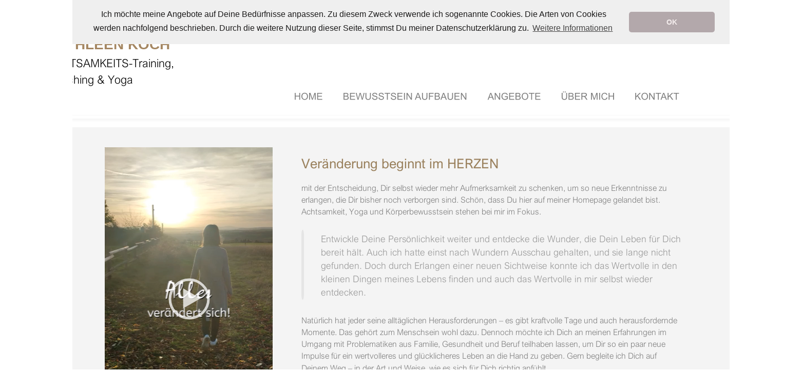

--- FILE ---
content_type: text/html
request_url: https://kathleen-koch.de/?post_type=lp_course&p=30/lesson/lesson-33-kopieren-kopieren
body_size: 7840
content:
<!DOCTYPE html PUBLIC "-//W3C//DTD XHTML 1.0 Transitional//EN" "http://www.w3.org/TR/xhtml1/DTD/xhtml1-transitional.dtd">
<html xmlns="http://www.w3.org/1999/xhtml">
<head>
 <meta http-equiv="X-UA-Compatible" content="IE=EDGE"/>
 <meta http-equiv="Content-Type" content="text/html; charset=Windows-1252"/>
 <meta name="Generator" content="Xara HTML filter v.8.4.0.215"/>
 <meta name="XAR Files" content="index_html_files/xr_files.txt"/>
 <title>Achtsamkeits-Training und Coaching</title>
 <meta name="viewport" content="width=device-width, initial-scale=1" />
 <meta name="keywords" content="schöpferkraft, lebensfreude, lebendigkeit, persönlichkeitsentwicklung, meditation, entspannung, selbstliebelernen, inspiration, tagesimpuls, zitatezumnachdenken, loslassen, vertrauen, sprücheseite, gedanken, loslassenlernen, zitatefürsleben, weisheitenfürsleben, kathleenkoch, dankbarkeit, hoffnung, seelenfrieden, vergangenheitloslassen, bewusstsein, leidenschaft, gesetzderanziehung, leichtigkeit, wertvoll, meditieren, selbstfindung, selbstbestimmt, selbstachtung, persönlichkeitswachstum, bewusstesleben, selbstverwirklichung, achtsamkeitstraining, jahresbegleitung, coaching, selbstachtung, empathie, feinfühlig, empathie, empathisch, authenthisch, lehrerzimmer, motivieren, menschenhelfen, erfolgswege, spiraldynamik"/>
 <meta name="description" content="Achtsamkeits-Training, Coaching und Yoga - Veränderung beginnt im Herzen"/>
 <link rel="stylesheet" type="text/css" href="index_html_files/xr_fonts.css"/>
 <script type="text/javascript"><!--
 if(navigator.userAgent.indexOf('MSIE')!=-1 || navigator.userAgent.indexOf('Trident')!=-1){ document.write('<link rel="stylesheet" type="text/css" href="index_html_files/xr_fontsie.css"/>');}
 --></script>
 <script language="JavaScript" type="text/javascript">document.documentElement.className="xr_bgh0";</script>
 <link rel="stylesheet" type="text/css" href="index_html_files/xr_main.css"/>
 <link rel="stylesheet" type="text/css" href="index_html_files/xr_text.css"/>
 <link rel="stylesheet" type="text/css" href="index_html_files/custom_styles.css"/>
 <script type="text/javascript" src="index_html_files/roe.js"></script>
 <script type="text/javascript" src="index_html_files/replaceMobileFonts.js"></script>
 <script type="text/javascript" src="index_html_files/prs4.js"></script>
 <link rel="stylesheet" type="text/css" href="index_html_files/xr_all.css" id="xr_mvcss"/>
 <!--[if lt IE 9]><link rel="stylesheet" type="text/css" href="index_html_files/xr_ie.css"/><![endif]-->
 <script type="text/javascript"> var xr_multivar=1;xr_ios_ini2();</script>
 <script type="text/javascript" src="index_html_files/jquery.js"></script>
 <script type="text/javascript" src="index_html_files/menu.js"></script>
 <link rel="stylesheet" type="text/css" href="index_html_files/ani.css"/>
 <script type="text/javascript" src="index_html_files/mediaelement-and-player.min.js"></script>
 <link rel="stylesheet" type="text/css" href="index_html_files/mediaelementplayer.min.css"/>
 <span id="fc-5209"></span>
<script>
var fcr = Math.floor(Math.random()*99999999999);
var _fcc = _fcc || []; _fcc.push(["5209"]); _fcc.push(["trans"]);(function(){
var fc = document.createElement("script");fc.async = true;
fc.src = "https://www.fastcounter.de/fcount.php?rnd=" + fcr;
var sc = document.getElementById("fc-5209");
sc.appendChild(fc);
})();</script>
<noscript>
<a href="https://www.fastcounter.de/stats/5209/dashboard" rel="nofollow" style="display: none;" target="_blank" title="Besucherz&auml;hler"><img src="https://www.fastcounter.de/fcounter.php?id=5209;" alt="Besucherz&auml;hler" title="Besucherz&auml;hler"></a>
</noscript>

 <link rel="stylesheet" type="text/css" href="https://cdn.jsdelivr.net/npm/cookieconsent@3/build/cookieconsent.min.css" />
</head>
<body class="xr_bgb0">
<div class="xr_ap" id="xr_xrii"  style="width: 100%; height: 100%; min-width: 1562px; min-height: 1407px; top:0%; left:0%; overflow:hidden;">
<div class="xr_ap" id="xr_bph" style="width: 100%; height: 100%; left: 0px; top: 0px; overflow: hidden;">
<div class="xr_ar xr_mvp_2 xr_mvpo " style="width: 100%; height: 100%;">
<div class="xr_pbd">
</div>
</div>
</div>
<div class="xr_strb  xr_mvp_1 " style="top: 0px; left: 0px; width: 100%; min-width: 1562px; position: absolute;">
 <span class="xr_ar xr_parallax00" style=" left: 0px; width: 100%; height: 699px; top: 596px; position: absolute; background:url('index_html_files/14716@2x.png') center 0px no-repeat; background-size: cover;"></span>
</div>
<div class="xr_strb  xr_mvp_1 " style="top: 0px; left: 0px; width: 100%; min-width: 1562px; position: absolute;">
 <span class="xr_ar" style=" left: 0px; width: 100%; height: 674px; top: 248px; position: absolute; background-color: #F4F4F4;"></span>
</div>
<div class="xr_strb  xr_mvp_1 " style="top: 0px; left: 0px; width: 100%; min-width: 1562px; position: absolute;">
 <span class="xr_ar" style=" left: 0px; width: 100%; height: 78px; top: 1329px; position: absolute; background-color: #C0BDB7;"></span>
</div>
<div class="xr_strb  xr_mvp_1 " style="top: 0px; left: 0px; width: 100%; min-width: 1562px; position: absolute;">
 <span class="xr_ar" style=" left: 0px; width: 100%; height: 248px; top: 0px; position: absolute; background-color: #FFFFFF;"></span>
</div>
<div class="xr_strb  xr_mvp_1 " style="top: 0px; left: 0px; width: 100%; min-width: 1562px; position: absolute;">
 <!--[if lt IE 9]>
 <span class="xr_ar" style=" left: 0px; width: 100%; height: 20px; top: 221px; position: absolute; background:url('index_html_files/21240.png') center 0px repeat;"></span>
 <![endif]-->
</div>
<div class="xr_strb  xr_mvp_1 " style="top: 0px; left: 0px; width: 100%; min-width: 1562px; position: absolute;">
 <!--[if gte IE 9]><!-->
 <span class="xr_ar" style=" left: 0px; width: 100%; height: 5px; top: 226px; position: absolute; box-shadow: 0px 2px 6px rgba(0,0,0,0.07); background-color: #FFFFFF;"></span>
 <!--<![endif]-->
</div>
<!--[if gte IE 9]><!-->
<div id="xr_xr" class="xr_noc" style="top:0px; position:relative; text-align:left; margin:0 auto;" onmousedown="xr_mm(event);">
<!--<![endif]-->
<!--[if lt IE 9]>
<div class="xr_ap" id="xr_xr" style="width: 1562px; height: 1407px; top:0px; left:50%; margin-left: -781px; text-align: left;">
<![endif]-->
 <script type="text/javascript">var xr_xr=document.getElementById("xr_xr");xr_rxc();</script>
<div id="xr_td" class="xr_td">
<div id="xr_mvp_1" class="xr_mvp_1 xr_bgn_0_-768_2143" style="position:absolute; width:1562px; height:1407px;">
<div class="xr_ap xr_xri_" style="width: 1562px; height: 1407px;">
 <span class="xr_ar" style="left: 0px; top: 0px; width: 1120px; height: 1500px;"></span>
<div class="xr_xpos" style="position:absolute; left: 891px; top: 1346px; width:451px; height:44px;">
<div id="xr_nb1" class="xr_ar">
 <div class="xr_ar xr_nb0">
 <a href="impressum.html" onclick="return(xr_nn());">
  <img class="xr_rn_ xr_ap" src="index_html_files/21271.png" alt="Impressum" title="" onmousemove="xr_mo(this,0,event)" style="left: 0px; top: 0px; width: 127px; height: 44px;"/>
 </a>
 </div>
 <div class="xr_ar xr_nb0">
 <a href="datenschutz-widerspruch.html" target="_top" onclick="return(xr_nn());">
  <img class="xr_rn_ xr_ap" src="index_html_files/21272.png" alt="Datenschutz | Widerspruch" title="" onmousemove="xr_mo(this,0,event)" style="left: 126px; top: 0px; width: 242px; height: 44px;"/>
 </a>
 </div>
 <div class="xr_ar xr_nb0">
 <a href="agb.html" target="_top" onclick="return(xr_nn());">
  <img class="xr_rn_ xr_ap" src="index_html_files/21273.png" alt="AGB" title="" onmousemove="xr_mo(this,0,event)" style="left: 367px; top: 0px; width: 84px; height: 44px;"/>
 </a>
 </div>
</div>
</div>
 <div class="Heading_1" style="position: absolute; left:91px; top:96px; width:371px; height:10px;font-family:Arial;font-size:28px;color:#A58762;">
  <h1 class="xr_tl xr_kern Heading_1" style="top: -25.35px;font-family:Arial;font-size:28px;color:#A58762;margin:0;"><a href="javascript:;" onclick="return(xr_nn());" onmousemove="xr_mo(this,0)" ><span class="Heading_1" style="font-family:Arial;font-size:28px;color:#A58762;">KATHLEEN KOCH</span></a></h1>
 </div>
 <img class="xr_rn_ xr_ap" src="index_html_files/20965.jpg" alt="" title="" style="left: 0px; top: 62px; width: 73px; height: 112px;"/>
 <div class="Heading_1" style="position: absolute; left:91px; top:130px; width:298px; height:10px;font-family:'Arial Nova Light';font-weight:300;font-size:22.16px;color:#000000;">
  <h1 class="xr_tl xr_kern Heading_1" style="top: -21.76px;font-family:'Arial Nova Light';font-weight:300;font-size:22.16px;color:#000000;margin:0;">ACHTSAMKEITS-Training,</h1>
  <h1 class="xr_tl xr_kern Heading_1" style="top: 10.4px;font-family:'Arial Nova Light';font-weight:300;font-size:22.16px;color:#000000;margin:0;">Coaching &#38; Yoga</h1>
 </div>
<div class="xr_xpos" style="position:absolute; left: 891px; top: 1346px; width:451px; height:44px;">
<div id="xr_nb3" class="xr_ar">
 <div class="xr_ar xr_nb0">
 <a href="impressum.html" onclick="return(xr_nn());">
  <img class="xr_rn_ xr_ap" src="index_html_files/21271.png" alt="Impressum" title="" onmousemove="xr_mo(this,0,event)" style="left: 0px; top: 0px; width: 127px; height: 44px;"/>
 </a>
 </div>
 <div class="xr_ar xr_nb0">
 <a href="datenschutz-widerspruch.html" target="_top" onclick="return(xr_nn());">
  <img class="xr_rn_ xr_ap" src="index_html_files/21272.png" alt="Datenschutz | Widerspruch" title="" onmousemove="xr_mo(this,0,event)" style="left: 126px; top: 0px; width: 242px; height: 44px;"/>
 </a>
 </div>
 <div class="xr_ar xr_nb0">
 <a href="agb.html" target="_top" onclick="return(xr_nn());">
  <img class="xr_rn_ xr_ap" src="index_html_files/21273.png" alt="AGB" title="" onmousemove="xr_mo(this,0,event)" style="left: 367px; top: 0px; width: 84px; height: 44px;"/>
 </a>
 </div>
</div>
</div>
 <div class="Heading_1" style="position: absolute; left:587px; top:253px; width:733px; height:10px;font-family:'Arial Nova Light';font-weight:300;font-size:32px;color:#7E9FA2;">
  <h2 class="xr_tl xr_kern Heading_2" style="top: 47.89px;font-family:'Arial Nova Regular';font-size:26px;margin:0;"><span class="Heading_2" style="font-family:'Arial Nova Regular';font-size:26px;color:#9A815D;">Ver&#228;nderung</span><span class="Heading_2" style="font-family:'Arial Nova Regular';font-size:26px;color:#7E9FA2;">&nbsp;</span><span class="Heading_2" style="font-family:'Arial Nova Regular';font-size:26px;color:#9A815D;">beginnt</span><span class="Heading_2" style="font-family:'Arial Nova Regular';font-size:26px;color:#7E9FA2;">&nbsp;</span><span class="Heading_2" style="font-family:'Arial Nova Regular';font-size:26px;color:#9A815D;">im</span><span class="Heading_2" style="font-family:'Arial Nova Regular';font-size:26px;color:#7E9FA2;">&nbsp;</span><span class="Heading_2" style="font-family:'Arial Nova Regular';font-size:26px;color:#9A815D;">HERZEN</span></h2>
  <span class="xr_tl xr_kern Normal_Text" style="top: 102.92px;font-family:'Arial Nova Light';font-weight:300;font-size:16px;color:#7F7F7F;">mit der Entscheidung, Dir selbst wieder mehr Aufmerksamkeit zu schenken, um so neue Erkenntnisse zu </span>
  <span class="xr_tl xr_kern Normal_Text" style="top: 126.14px;font-family:'Arial Nova Light';font-weight:300;font-size:16px;color:#7F7F7F;">erlangen, die Dir bisher noch verborgen sind. Sch&#246;n, dass Du hier auf meiner Homepage gelandet bist. </span>
  <span class="xr_tl xr_kern Normal_Text" style="top: 149.36px;font-family:'Arial Nova Light';font-weight:300;font-size:16px;color:#7F7F7F;">Achtsamkeit, Yoga und K&#246;rperbewusstsein stehen bei mir im Fokus. </span>
  <span class="xr_tl xr_kern Normal_Text" style="left: 37.79px; top: 199.67px;font-family:'Arial Nova Light';font-weight:300;font-size:18px;color:#999999;">Entwickle Deine Pers&#246;nlichkeit weiter und entdecke die Wunder, die Dein Leben f&#252;r Dich </span>
  <span class="xr_tl xr_kern Normal_Text" style="left: 37.79px; top: 225.79px;font-family:'Arial Nova Light';font-weight:300;font-size:18px;color:#999999;">bereit h&#228;lt. Auch ich hatte einst nach Wundern Ausschau gehalten, und sie lange nicht </span>
  <span class="xr_tl xr_kern Normal_Text" style="left: 37.79px; top: 251.92px;font-family:'Arial Nova Light';font-weight:300;font-size:18px;color:#999999;">gefunden. Doch durch Erlangen einer neuen Sichtweise konnte ich das Wertvolle in den </span>
  <span class="xr_tl xr_kern Normal_Text" style="left: 37.79px; top: 278.04px;font-family:'Arial Nova Light';font-weight:300;font-size:18px;color:#999999;">kleinen Dingen meines Lebens finden und auch das Wertvolle in mir selbst wieder </span>
  <span class="xr_tl xr_kern Normal_Text" style="left: 37.79px; top: 304.16px;font-family:'Arial Nova Light';font-weight:300;font-size:18px;color:#999999;">entdecken.</span>
  <span class="xr_tl xr_kern Normal_Text" style="top: 360.76px;font-family:'Arial Nova Light';font-weight:300;font-size:16px;color:#7F7F7F;">Nat&#252;rlich hat jeder seine allt&#228;glichen Herausforderungen &#8211; es gibt kraftvolle Tage und auch herausfordernde </span>
  <span class="xr_tl xr_kern Normal_Text" style="top: 383.98px;font-family:'Arial Nova Light';font-weight:300;font-size:16px;color:#7F7F7F;">Momente. Das geh&#246;rt zum Menschsein wohl dazu. Dennoch m&#246;chte ich Dich an meinen Erfahrungen im </span>
  <span class="xr_tl xr_kern Normal_Text" style="top: 407.2px;font-family:'Arial Nova Light';font-weight:300;font-size:16px;color:#7F7F7F;">Umgang mit Problematiken aus Familie, Gesundheit und Beruf teilhaben lassen, um Dir so ein paar neue </span>
  <span class="xr_tl xr_kern Normal_Text" style="top: 430.43px;font-family:'Arial Nova Light';font-weight:300;font-size:16px;color:#7F7F7F;">Impulse f&#252;r ein wertvolleres und gl&#252;cklicheres Leben an die Hand zu geben. Gern begleite ich Dich auf </span>
  <span class="xr_tl xr_kern Normal_Text" style="top: 453.65px;font-family:'Arial Nova Light';font-weight:300;font-size:16px;color:#7F7F7F;">Deinem Weg &#8211; in der Art und Weise, wie es sich f&#252;r Dich richtig anf&#252;hlt.</span>
  <span class="xr_tl xr_kern Normal_Text" style="left: 37.79px; top: 503.96px;font-family:'Arial Nova Light';font-weight:300;font-size:18px;color:#999999;">Ich hoffe, dass ich Dich inspirieren und motivieren kann, Dich auf eine Reise zu mehr </span>
  <span class="xr_tl xr_kern Normal_Text" style="left: 37.79px; top: 531.17px;font-family:'Arial Nova Light';font-weight:300;font-size:18px;color:#999999;">Selbstliebe, Entspannung und innerer St&#228;rke zu begeben.</span>
  <span class="xr_tl xr_kern Normal_Text" style="top: 585.47px;font-family:'Arial Nova Light';font-weight:300;font-size:16px;"><span class="Normal_Text" style="font-family:'Arial Nova Light';font-weight:300;font-size:16px;color:#7F7F7F;">Herzlichst</span><span class="Normal_Text" style="font-family:'Arial Nova Light';font-weight:300;font-size:16px;color:#666666;">&nbsp;</span><span class="Normal_Text" style="font-family:'Arial Nova Light';font-weight:300;font-size:16px;color:#7F7F7F;">Kathleen</span><span class="Normal_Text" style="font-family:'Arial Nova Light';font-weight:300;font-size:16px;color:#666666;">&nbsp;</span><span class="Normal_Text" style="font-family:'Arial Nova Light';font-weight:300;font-size:16px;color:#7F7F7F;">Koch</span></span>
 </div>
 <!--[if lt IE 9]>
 <img class="xr_ap" src="index_html_files/21263.png" alt="" title="" style="left: 587px; top: 448px; width: 5px; height: 137px;"/>
 <![endif]-->
 <!--[if gte IE 9]><!-->
 <span class="xr_ar" style="left: 587px; top: 448px; width: 5px; height: 136px; background-color: #E5E5E5; border-radius: 2px/10px;"></span>
 <!--<![endif]-->
 <!--[if lt IE 9]>
 <img class="xr_ap" src="index_html_files/21264.png" alt="" title="" style="left: 587px; top: 751px; width: 5px; height: 57px;"/>
 <![endif]-->
 <!--[if gte IE 9]><!-->
 <span class="xr_ar" style="left: 587px; top: 751px; width: 5px; height: 56px; background-color: #E5E5E5; border-radius: 2px/10px;"></span>
 <!--<![endif]-->
<div class="xr_noreset " style="position: absolute; left: 204px; top: 287px; width: 327px; height: 589px; overflow: hidden;">
<video class="xar_meplayer" src="index_html_files/Imagevideo_Kathleen_Koch.mp4" controls width = "100%" height="100%"/>

</div>
 <img class="xr_rn_ xr_ap" src="index_html_files/21257.jpg" alt="" title="" style="left: 1176px; top: 1027px; width: 187px; height: 187px;"/>
 <div class="Normal_Text" style="position: absolute; left:588px; top:1074px; width:501px; height:10px;font-family:'Arial Nova Light';font-weight:300;font-size:18px;color:#999999;">
  <span class="xr_tl xr_kern Normal_Text" style="left: 37.79px; top: -17.67px;font-family:'Arial Nova Light';font-weight:300;font-size:18px;color:#999999;">Um Deine Sicht der Dinge zu ver&#228;ndern und St&#252;ck f&#252;r St&#252;ck </span>
  <span class="xr_tl xr_kern Normal_Text" style="left: 37.79px; top: 8.45px;font-family:'Arial Nova Light';font-weight:300;font-size:18px;color:#999999;">Bewusstsein aufzubauen gibt es hier verschiedene M&#246;glichkeiten.</span>
  <span class="xr_tl xr_kern Normal_Text" style="left: 37.79px; top: 60.69px;font-family:'Arial Nova Light';font-weight:300;font-size:18px;color:#999999;">Wenn du im Vorfeld mehr &#252;ber mich als Person erfahren </span>
  <span class="xr_tl xr_kern Normal_Text" style="left: 37.79px; top: 86.82px;font-family:'Arial Nova Light';font-weight:300;font-size:18px;color:#999999;">m&#246;chtest, dann schau doch einfach mal auf meine pers&#246;nliche </span>
  <span class="xr_tl xr_kern Normal_Text" style="left: 37.79px; top: 112.94px;font-family:'Arial Nova Light';font-weight:300;font-size:18px;color:#999999;">Seite.</span>
 </div>
 <!--[if lt IE 9]>
 <img class="xr_ap" src="index_html_files/21258.png" alt="" title="" style="left: 587px; top: 1055px; width: 5px; height: 159px;"/>
 <![endif]-->
 <!--[if gte IE 9]><!-->
 <span class="xr_ar" style="left: 587px; top: 1055px; width: 5px; height: 159px; background-color: #E5E5E5; border-radius: 2px/10px;"></span>
 <!--<![endif]-->
 <div class="Normal_Text" style="position: absolute; left:215px; top:1375px; width:164px; height:10px;font-size:21.33px;">
  <span class="xr_tl xr_kern Normal_Text" style="top: -21.38px;font-size:21.33px;"><span class="Normal_Text" style="font-family:'Open Sans';font-size:20px;color:#FFFFFF;">&#169; </span><span class="Normal_Text" style="font-family:Arial;font-size:16px;color:#FFFFFF;">Kathleen</span><span class="Normal_Text" style="font-family:Arial;font-size:16px;">&nbsp;</span><span class="Normal_Text" style="font-family:Arial;font-size:16px;color:#FFFFFF;">Koch</span><span class="Normal_Text" style="font-family:Arial;font-size:16px;">&nbsp;</span><span class="Normal_Text" style="font-family:Arial;font-size:16px;color:#FFFFFF;">2022</span></span>
 </div>
<div class="xr_xpos" style="position:absolute; left: 548px; top: 163px; width:790px; height:50px;">
<div id="xr_nb5" class="xr_ar">
 <div class="xr_ar xr_nb0">
 <a href="javascript:;" onclick="return(xr_nn());">
  <img class="xr_rn_ xr_ap" src="index_html_files/21230.png" alt="HOME" title="" onmousemove="xr_mo(this,0,event)" style="left: 0px; top: 0px; width: 95px; height: 50px;"/>
 </a>
 </div>
 <div class="xr_ar xr_nb0">
 <a href="bewusstsein-aufbauen.html" target="_self" onclick="return(xr_nn());">
  <img class="xr_rn_ xr_ap" src="index_html_files/21231.png" alt="BEWUSSTSEIN AUFBAUEN" title="" onmousemove="xr_mo(this,0,event)" style="left: 95px; top: 0px; width: 281px; height: 50px;"/>
 </a>
 </div>
 <div class="xr_ar xr_nb0">
 <a href="angebote.html" target="_self" onclick="return(xr_nn());">
  <img class="xr_rn_ xr_ap" src="index_html_files/21232.png" alt="ANGEBOTE" title="" onmousemove="xr_mo(this,0,event)" style="left: 375px; top: 0px; width: 145px; height: 50px;"/>
 </a>
 </div>
 <div class="xr_ar xr_nb0">
 <a href="ueber_mich.html" target="_self" onclick="return(xr_nn());">
  <img class="xr_rn_ xr_ap" src="index_html_files/21233.png" alt="ÜBER MICH" title="" onmousemove="xr_mo(this,0,event)" style="left: 519px; top: 0px; width: 145px; height: 50px;"/>
 </a>
 </div>
 <div class="xr_ar xr_nb0">
 <a href="kontakt.html" target="_self" onclick="return(xr_nn());">
  <img class="xr_rn_ xr_ap" src="index_html_files/21234.png" alt="KONTAKT" title="" onmousemove="xr_mo(this,0,event)" style="left: 663px; top: 0px; width: 127px; height: 50px;"/>
 </a>
 </div>
</div>
</div>
<div class="xr_xpos" style="position:absolute; left: 548px; top: 163px; width:790px; height:50px;">
<div id="xr_nb7" class="xr_ar">
 <div class="xr_ar xr_nb0">
 <a href="javascript:;" onclick="return(xr_nn());">
  <img class="xr_rn_ xr_ap" src="index_html_files/21294.png" alt="HOME" title="" onmousemove="xr_mo(this,0,event)" style="left: 0px; top: 0px; width: 95px; height: 50px;"/>
 </a>
 </div>
 <div class="xr_ar xr_nb0">
 <a href="bewusstsein-aufbauen.html" target="_self" onclick="return(xr_nn());">
  <img class="xr_rn_ xr_ap" src="index_html_files/21295.png" alt="BEWUSSTSEIN AUFBAUEN" title="" onmousemove="xr_mo(this,0,event)" style="left: 95px; top: 0px; width: 281px; height: 50px;"/>
 </a>
 </div>
 <div class="xr_ar xr_nb0">
 <a href="angebote.html" target="_self" onclick="return(xr_nn());">
  <img class="xr_rn_ xr_ap" src="index_html_files/21296.png" alt="ANGEBOTE" title="" onmousemove="xr_mo(this,0,event)" style="left: 375px; top: 0px; width: 145px; height: 50px;"/>
 </a>
 </div>
 <div class="xr_ar xr_nb0">
 <a href="ueber_mich.html" target="_self" onclick="return(xr_nn());">
  <img class="xr_rn_ xr_ap" src="index_html_files/21297.png" alt="ÜBER MICH" title="" onmousemove="xr_mo(this,0,event)" style="left: 519px; top: 0px; width: 145px; height: 50px;"/>
 </a>
 </div>
 <div class="xr_ar xr_nb0">
 <a href="kontakt.html" target="_self" onclick="return(xr_nn());">
  <img class="xr_rn_ xr_ap" src="index_html_files/21298.png" alt="KONTAKT" title="" onmousemove="xr_mo(this,0,event)" style="left: 663px; top: 0px; width: 127px; height: 50px;"/>
 </a>
 </div>
</div>
</div>
 <a href="bewusstsein-aufbauen.html" onclick="return(xr_nn());">
  <img class="xr_rn_ xr_ap" src="index_html_files/21544.png" alt="Bewusstsein aufbauen" title="" onmousemove="xr_mo(this,0,event)" style="left: 213px; top: 1060px; width: 240px; height: 49px;"/>
  <img class="xr_rn_ xr_ap xr_ro xr_ro0 xr_tt0" src="index_html_files/21546.png" alt="Bewusstsein aufbauen" title="" style="left: 212px; top: 1059px; width: 242px; height: 51px;"/>
 </a>
 <a href="ueber_mich.html" onclick="return(xr_nn());">
  <img class="xr_rn_ xr_ap" src="index_html_files/21545.png" alt="Über mich" title="" onmousemove="xr_mo(this,0,event)" style="left: 215px; top: 1139px; width: 149px; height: 49px;"/>
  <img class="xr_rn_ xr_ap xr_ro xr_ro0 xr_tt0" src="index_html_files/21547.png" alt="Über mich" title="" style="left: 214px; top: 1138px; width: 151px; height: 51px;"/>
 </a>
 <div id="xr_xo0" class="xr_ap" style="left:0; top:0; width:1562px; height:100px; visibility:hidden; z-index:3;">
 <a href="" onclick="return(false);" onmousedown="xr_ppir(this);">
 </a>
 </div>
 <div id="xr_xd0"></div>
</div>
</div>
<div id="xr_mvp_2" class="xr_mvp_2 xr_bgn_1_-768_3697 xr_mvpo" style="position:absolute; width:400px; height:2961px;">
<div class="xr_ap xr_xri_" style="width: 400px; height: 2961px;">
<div class="xr_xpos" style="position:absolute; left: 333px; top: 32px; width:50px; height:51px;">
<div id="xr_nb9" class="xr_ar">
 <div class="xr_ar xr_nb0">
 <a href="javascript:;" onclick="return(xr_nn());">
  <img class="xr_rn_ xr_ap" src="index_html_files/21708.png" alt="&#61641;" title="" style="left: 0px; top: 0px; width: 50px; height: 51px;"/>
 </a>
  <div class="xr_nb2 xr_nb5 xr_smp0_-50" style="left:0px; top:51px; min-width:50px;">
  <ul class="xr_nb4">
   <li><a href="index.html">Home</a>
   </li>
   <li><a href="bewusstsein-aufbauen.html">Bewusstsein aufbauen</a>
   </li>
   <li><a href="angebote.html">Angebote</a>
   </li>
   <li><a href="ueber_mich.html">Über mich</a>
   </li>
   <li><a href="kontakt.html">Kontakt</a>
   </li>
   <li><a href="impressum.html">Impressum</a>
   </li>
   <li><a href="datenschutz-widerspruch.html">Datenschutz</a>
   </li>
   <li><a href="agb.html">AGBs</a>
   </li>
  </ul>
  </div>
 </div>
</div>
</div>
 <span class="xr_ar" style="left: 0px; top: 2904px; width: 400px; height: 57px; background-color: #B7B2B2;"></span>
 <div class="xr_s0" style="position: absolute; left:144px; top:2939px; width:116px; height:10px;">
  <span class="xr_tl xr_kern xr_s0" style="top: -11.76px;">&#169; 2022 Kathleen Koch </span>
 </div>
 <span class="xr_ar" style="left: 0px; top: 827px; width: 399px; height: 325px; background-color: #F4F4F4; border: 1px solid #FFFFFF;"></span>
 <span class="xr_ar" style="left: 0px; top: 2822px; width: 399px; height: 81px; background-color: #B7B2B2; border: 1px solid #FFFFFF;"></span>
<div class="xr_xpos" style="position:absolute; left: 48px; top: 2833px; width:304px; height:61px;">
<div id="xr_nb11" class="xr_ar">
 <div class="xr_ar xr_nb0">
 <a href="impressum.html" target="_self" onclick="return(xr_nn());">
  <img class="xr_rn_ xr_ap" src="index_html_files/21713.png" alt="Impressum" title="" onmousemove="xr_mo(this,7,event)" style="left: 0px; top: 0px; width: 90px; height: 61px;"/>
  <img class="xr_rn_ xr_ap xr_ro xr_ro0 xr_tt0" src="index_html_files/21727.png" alt="Impressum" title="" style="left: 0px; top: 0px; width: 90px; height: 61px;"/>
 </a>
 </div>
 <div class="xr_ar xr_nb0">
 <a href="datenschutz-widerspruch.html" target="_self" onclick="return(xr_nn());">
  <img class="xr_rn_ xr_ap" src="index_html_files/21714.png" alt="Datenschutz | Widerruf" title="" onmousemove="xr_mo(this,7,event)" style="left: 88px; top: 0px; width: 158px; height: 61px;"/>
  <img class="xr_rn_ xr_ap xr_ro xr_ro0 xr_tt0" src="index_html_files/21728.png" alt="Datenschutz | Widerruf" title="" style="left: 88px; top: 0px; width: 158px; height: 61px;"/>
 </a>
 </div>
 <div class="xr_ar xr_nb0">
 <a href="agb.html" target="_self" onclick="return(xr_nn());">
  <img class="xr_rn_ xr_ap" src="index_html_files/21715.png" alt="AGBs" title="" onmousemove="xr_mo(this,7,event)" style="left: 244px; top: 0px; width: 60px; height: 61px;"/>
  <img class="xr_rn_ xr_ap xr_ro xr_ro0 xr_tt0" src="index_html_files/21729.png" alt="AGBs" title="" style="left: 244px; top: 0px; width: 60px; height: 61px;"/>
 </a>
 </div>
</div>
</div>
 <div class="Heading_2" style="position: absolute; left:31px; top:897px; width:350px; height:10px;font-family:'Arial Nova Regular';font-size:26px;">
  <h2 class="xr_tl xr_kern Heading_2" style="top: -25.53px;font-family:'Arial Nova Regular';font-size:26px;margin:0;"><span class="Heading_2" style="font-family:'Arial Nova Regular';font-size:26px;color:#9A815D;">Ver&#228;nderung</span><span class="Heading_2" style="font-family:'Arial Nova Regular';font-size:26px;color:#7E9FA2;">&nbsp;</span><span class="Heading_2" style="font-family:'Arial Nova Regular';font-size:26px;color:#9A815D;">beginnt</span><span class="Heading_2" style="font-family:'Arial Nova Regular';font-size:26px;color:#7E9FA2;">&nbsp;</span><span class="Heading_2" style="font-family:'Arial Nova Regular';font-size:26px;color:#9A815D;">im</span><span class="Heading_2" style="font-family:'Arial Nova Regular';font-size:26px;color:#7E9FA2;">&nbsp;</span></h2>
  <h2 class="xr_tl xr_kern Heading_2" style="top: 18.49px;font-family:'Arial Nova Regular';font-size:26px;margin:0;"><span class="Heading_2" style="font-family:'Arial Nova Regular';font-size:26px;color:#9A815D;">HERZEN</span></h2>
  <span class="xr_tl xr_kern Normal_Text" style="top: 73.51px;font-family:'Arial Nova Light';font-weight:300;font-size:16px;color:#7F7F7F;">mit der Entscheidung, Dir selbst wieder mehr </span>
  <span class="xr_tl xr_kern Normal_Text" style="top: 96.74px;font-family:'Arial Nova Light';font-weight:300;font-size:16px;color:#7F7F7F;">Aufmerksamkeit zu schenken, um so neue </span>
  <span class="xr_tl xr_kern Normal_Text" style="top: 119.96px;font-family:'Arial Nova Light';font-weight:300;font-size:16px;color:#7F7F7F;">Erkenntnisse zu erlangen, die Dir bisher noch </span>
  <span class="xr_tl xr_kern Normal_Text" style="top: 143.18px;font-family:'Arial Nova Light';font-weight:300;font-size:16px;color:#7F7F7F;">verborgen sind. Sch&#246;n, dass Du hier auf meiner </span>
  <span class="xr_tl xr_kern Normal_Text" style="top: 166.4px;font-family:'Arial Nova Light';font-weight:300;font-size:16px;color:#7F7F7F;">Homepage gelandet bist. Achtsamkeit, Yoga und </span>
  <span class="xr_tl xr_kern Normal_Text" style="top: 189.62px;font-family:'Arial Nova Light';font-weight:300;font-size:16px;color:#7F7F7F;">K&#246;rperbewusstsein stehen bei mir im Fokus.</span>
  <span class="xr_tl xr_kern Normal_Text" style="left: 37.79px; top: 314.43px;font-family:'Arial Nova Regular';font-size:16px;color:#999999;">Entwickle Deine Pers&#246;nlichkeit weiter und </span>
  <span class="xr_tl xr_kern Normal_Text" style="left: 37.79px; top: 337.65px;font-family:'Arial Nova Regular';font-size:16px;color:#999999;">entdecke die Wunder, die Dein Leben f&#252;r </span>
  <span class="xr_tl xr_kern Normal_Text" style="left: 37.79px; top: 360.87px;font-family:'Arial Nova Regular';font-size:16px;color:#999999;">Dich bereit h&#228;lt. Auch ich hatte einst nach </span>
  <span class="xr_tl xr_kern Normal_Text" style="left: 37.79px; top: 384.1px;font-family:'Arial Nova Regular';font-size:16px;color:#999999;">Wundern Ausschau gehalten, und sie lange </span>
  <span class="xr_tl xr_kern Normal_Text" style="left: 37.79px; top: 407.32px;font-family:'Arial Nova Regular';font-size:16px;color:#999999;">nicht gefunden. Doch durch Erlangen einer </span>
  <span class="xr_tl xr_kern Normal_Text" style="left: 37.79px; top: 430.54px;font-family:'Arial Nova Regular';font-size:16px;color:#999999;">neuen Sichtweise konnte ich das Wertvolle </span>
  <span class="xr_tl xr_kern Normal_Text" style="left: 37.79px; top: 453.76px;font-family:'Arial Nova Regular';font-size:16px;color:#999999;">in den kleinen Dingen meines Lebens finden </span>
  <span class="xr_tl xr_kern Normal_Text" style="left: 37.79px; top: 476.98px;font-family:'Arial Nova Regular';font-size:16px;color:#999999;">und auch das Wertvolle in mir selbst wieder </span>
  <span class="xr_tl xr_kern Normal_Text" style="left: 37.79px; top: 500.2px;font-family:'Arial Nova Regular';font-size:16px;color:#999999;">entdecken.</span>
 </div>
 <img class="xr_rn_ xr_ap" src="index_html_files/21716.jpg" alt="" title="" style="left: 130px; top: 1414px; width: 200px; height: 228px;"/>
 <div class="Heading_1" style="position: absolute; left:82px; top:47px; width:220px; height:10px;font-family:Arial;font-size:16.62px;color:#A58762;">
  <h1 class="xr_tl xr_kern Heading_1" style="top: -15.05px;font-family:Arial;font-size:16.62px;color:#A58762;margin:0;"><a href="javascript:;" onclick="return(xr_nn());" onmousemove="xr_mo(this,7)" ><span class="Heading_1" style="font-family:Arial;font-size:16.62px;color:#A58762;">KATHLEEN KOCH</span></a></h1>
 </div>
 <img class="xr_rn_ xr_ap" src="index_html_files/21717.jpg" alt="" title="" style="left: 28px; top: 27px; width: 43px; height: 66px;"/>
 <div class="Heading_1" style="position: absolute; left:82px; top:68px; width:177px; height:10px;font-family:'Arial Nova Light';font-weight:300;font-size:13.15px;color:#000000;">
  <h1 class="xr_tl xr_kern Heading_1" style="top: -12.92px;font-family:'Arial Nova Light';font-weight:300;font-size:13.15px;color:#000000;margin:0;">ACHTSAMKEITS-Training,</h1>
  <h1 class="xr_tl xr_kern Heading_1" style="top: 6.17px;font-family:'Arial Nova Light';font-weight:300;font-size:13.15px;color:#000000;margin:0;">Coaching &#38; Yoga</h1>
 </div>
<div class="xr_noreset " style="position: absolute; left: 12px; top: 136px; width: 377px; height: 678px; overflow: hidden;">
<video class="xar_meplayer" src="index_html_files/Imagevideo_Kathleen_Koch.mp4" controls width = "100%" height="100%"/>

</div>
 <!--[if lt IE 9]>
 <img class="xr_ap" src="index_html_files/21719.png" alt="" title="" style="left: 30px; top: 1190px; width: 6px; height: 241px;"/>
 <![endif]-->
 <!--[if gte IE 9]><!-->
 <span class="xr_ar" style="left: 31px; top: 1190px; width: 5px; height: 241px; background-color: #E5E5E5; border-radius: 2px/10px;"></span>
 <!--<![endif]-->
 <span class="xr_ar" style="left: 0px; top: 1641px; width: 399px; height: 578px; background-color: #F4F4F4; border: 1px solid #FFFFFF;"></span>
 <div class="Normal_Text" style="position: absolute; left:33px; top:1694px; width:339px; height:10px;font-family:'Arial Nova Light';font-weight:300;font-size:16px;color:#7F7F7F;">
  <span class="xr_tl xr_kern Normal_Text" style="top: -15.71px;font-family:'Arial Nova Light';font-weight:300;font-size:16px;color:#7F7F7F;">Nat&#252;rlich hat jeder seine allt&#228;glichen </span>
  <span class="xr_tl xr_kern Normal_Text" style="top: 7.51px;font-family:'Arial Nova Light';font-weight:300;font-size:16px;color:#7F7F7F;">Herausforderungen &#8211; es gibt kraftvolle Tage und </span>
  <span class="xr_tl xr_kern Normal_Text" style="top: 30.73px;font-family:'Arial Nova Light';font-weight:300;font-size:16px;color:#7F7F7F;">auch herausfordernde Momente. Das geh&#246;rt zum </span>
  <span class="xr_tl xr_kern Normal_Text" style="top: 53.95px;font-family:'Arial Nova Light';font-weight:300;font-size:16px;color:#7F7F7F;">Menschsein wohl dazu. Dennoch m&#246;chte ich </span>
  <span class="xr_tl xr_kern Normal_Text" style="top: 77.17px;font-family:'Arial Nova Light';font-weight:300;font-size:16px;color:#7F7F7F;">Dich an meinen Erfahrungen im Umgang mit </span>
  <span class="xr_tl xr_kern Normal_Text" style="top: 100.4px;font-family:'Arial Nova Light';font-weight:300;font-size:16px;color:#7F7F7F;">Problematiken aus Familie, Gesundheit und Beruf </span>
  <span class="xr_tl xr_kern Normal_Text" style="top: 123.62px;font-family:'Arial Nova Light';font-weight:300;font-size:16px;color:#7F7F7F;">teilhaben lassen, um Dir so ein paar neue Impulse </span>
  <span class="xr_tl xr_kern Normal_Text" style="top: 146.84px;font-family:'Arial Nova Light';font-weight:300;font-size:16px;color:#7F7F7F;">f&#252;r ein wertvolleres und gl&#252;cklicheres Leben an </span>
  <span class="xr_tl xr_kern Normal_Text" style="top: 170.06px;font-family:'Arial Nova Light';font-weight:300;font-size:16px;color:#7F7F7F;">die Hand zu geben. Gern begleite ich Dich auf </span>
  <span class="xr_tl xr_kern Normal_Text" style="top: 193.28px;font-family:'Arial Nova Light';font-weight:300;font-size:16px;color:#7F7F7F;">Deinem Weg &#8211; in der Art und Weise, wie es sich </span>
  <span class="xr_tl xr_kern Normal_Text" style="top: 216.5px;font-family:'Arial Nova Light';font-weight:300;font-size:16px;color:#7F7F7F;">f&#252;r Dich richtig anf&#252;hlt.</span>
  <span class="xr_tl xr_kern Normal_Text" style="left: 37.79px; top: 290.04px;font-family:'Arial Nova Light';font-weight:300;font-size:16px;color:#999999;">Ich hoffe, dass ich Dich inspirieren und </span>
  <span class="xr_tl xr_kern Normal_Text" style="left: 37.79px; top: 314.22px;font-family:'Arial Nova Light';font-weight:300;font-size:16px;color:#999999;">motivieren kann, Dich auf eine Reise zu </span>
  <span class="xr_tl xr_kern Normal_Text" style="left: 37.79px; top: 338.41px;font-family:'Arial Nova Light';font-weight:300;font-size:16px;color:#999999;">mehr Selbstliebe, Entspannung und innerer </span>
  <span class="xr_tl xr_kern Normal_Text" style="left: 37.79px; top: 362.6px;font-family:'Arial Nova Light';font-weight:300;font-size:16px;color:#999999;">St&#228;rke zu begeben.</span>
  <span class="xr_tl xr_kern Normal_Text" style="top: 437.1px;font-family:'Arial Nova Light';font-weight:300;font-size:16px;"><span class="Normal_Text" style="font-family:'Arial Nova Light';font-weight:300;font-size:16px;color:#7F7F7F;">Herzlichst</span><span class="Normal_Text" style="font-family:'Arial Nova Light';font-weight:300;font-size:16px;color:#666666;">&nbsp;</span><span class="Normal_Text" style="font-family:'Arial Nova Light';font-weight:300;font-size:16px;color:#7F7F7F;">Kathleen</span><span class="Normal_Text" style="font-family:'Arial Nova Light';font-weight:300;font-size:16px;color:#666666;">&nbsp;</span><span class="Normal_Text" style="font-family:'Arial Nova Light';font-weight:300;font-size:16px;color:#7F7F7F;">Koch</span></span>
 </div>
 <!--[if lt IE 9]>
 <img class="xr_ap" src="index_html_files/21721.png" alt="" title="" style="left: 33px; top: 1967px; width: 5px; height: 116px;"/>
 <![endif]-->
 <!--[if gte IE 9]><!-->
 <span class="xr_ar" style="left: 33px; top: 1967px; width: 5px; height: 116px; background-color: #E5E5E5; border-radius: 2px/10px;"></span>
 <!--<![endif]-->
 <img class="xr_rn_ xr_ap" src="index_html_files/21722.jpg" alt="" title="" style="left: 38px; top: 2612px; width: 133px; height: 133px;"/>
 <a href="bewusstsein-aufbauen.html" onclick="return(xr_nn());">
  <img class="xr_rn_ xr_ap" src="index_html_files/21723.png" alt="Bewusstsein aufbauen" title="" onmousemove="xr_mo(this,7,event)" style="left: 59px; top: 2399px; width: 240px; height: 49px;"/>
  <img class="xr_rn_ xr_ap xr_ro xr_ro0 xr_tt0" src="index_html_files/21730.png" alt="Bewusstsein aufbauen" title="" style="left: 58px; top: 2398px; width: 242px; height: 51px;"/>
 </a>
 <a href="ueber_mich.html" onclick="return(xr_nn());">
  <img class="xr_rn_ xr_ap" src="index_html_files/21724.png" alt="Über mich" title="" onmousemove="xr_mo(this,7,event)" style="left: 200px; top: 2660px; width: 149px; height: 49px;"/>
  <img class="xr_rn_ xr_ap xr_ro xr_ro0 xr_tt0" src="index_html_files/21731.png" alt="Über mich" title="" style="left: 199px; top: 2659px; width: 151px; height: 51px;"/>
 </a>
 <div class="Normal_Text" style="position: absolute; left:39px; top:2289px; width:270px; height:10px;font-family:'Arial Nova Light';font-weight:300;font-size:16px;color:#999999;">
  <span class="xr_tl xr_kern Normal_Text" style="left: 37.79px; top: -15.71px;font-family:'Arial Nova Light';font-weight:300;font-size:16px;color:#999999;">Um Deine Sicht der Dinge zu ver&#228;ndern </span>
  <span class="xr_tl xr_kern Normal_Text" style="left: 37.79px; top: 7.51px;font-family:'Arial Nova Light';font-weight:300;font-size:16px;color:#999999;">und St&#252;ck f&#252;r St&#252;ck Bewusstsein </span>
  <span class="xr_tl xr_kern Normal_Text" style="left: 37.79px; top: 30.73px;font-family:'Arial Nova Light';font-weight:300;font-size:16px;color:#999999;">aufzubauen gibt es hier verschiedene </span>
  <span class="xr_tl xr_kern Normal_Text" style="left: 37.79px; top: 53.95px;font-family:'Arial Nova Light';font-weight:300;font-size:16px;color:#999999;">M&#246;glichkeiten.</span>
 </div>
 <!--[if lt IE 9]>
 <img class="xr_ap" src="index_html_files/21725.png" alt="" title="" style="left: 37px; top: 2270px; width: 6px; height: 111px;"/>
 <![endif]-->
 <!--[if gte IE 9]><!-->
 <span class="xr_ar" style="left: 38px; top: 2270px; width: 5px; height: 111px; background-color: #E5E5E5; border-radius: 2px/10px;"></span>
 <!--<![endif]-->
 <div class="Normal_Text" style="position: absolute; left:39px; top:2509px; width:270px; height:10px;font-family:'Arial Nova Light';font-weight:300;font-size:16px;color:#999999;">
  <span class="xr_tl xr_kern Normal_Text" style="left: 37.79px; top: -15.71px;font-family:'Arial Nova Light';font-weight:300;font-size:16px;color:#999999;">Wenn du im Vorfeld mehr &#252;ber mich als </span>
  <span class="xr_tl xr_kern Normal_Text" style="left: 37.79px; top: 7.51px;font-family:'Arial Nova Light';font-weight:300;font-size:16px;color:#999999;">Person erfahren m&#246;chtest, dann schau </span>
  <span class="xr_tl xr_kern Normal_Text" style="left: 37.79px; top: 30.73px;font-family:'Arial Nova Light';font-weight:300;font-size:16px;color:#999999;">doch einfach mal auf meine pers&#246;nliche </span>
  <span class="xr_tl xr_kern Normal_Text" style="left: 37.79px; top: 53.95px;font-family:'Arial Nova Light';font-weight:300;font-size:16px;color:#999999;">Seite.</span>
 </div>
 <!--[if lt IE 9]>
 <img class="xr_ap" src="index_html_files/21726.png" alt="" title="" style="left: 37px; top: 2482px; width: 6px; height: 112px;"/>
 <![endif]-->
 <!--[if gte IE 9]><!-->
 <span class="xr_ar" style="left: 38px; top: 2483px; width: 5px; height: 111px; background-color: #E5E5E5; border-radius: 2px/10px;"></span>
 <!--<![endif]-->
 <div id="xr_xo7" class="xr_ap" style="left:0; top:0; width:400px; height:100px; visibility:hidden; z-index:3;">
 <a href="" onclick="return(false);" onmousedown="xr_ppir(this);">
 </a>
 </div>
 <div id="xr_xd7"></div>
</div>
</div>
</div>
</div>
</div >
<!--[if lt IE 7]><script type="text/javascript" src="index_html_files/png.js"></script><![endif]-->
<!--[if IE]><script type="text/javascript">xr_aeh()</script><![endif]--><!--[if !IE]>--><script type="text/javascript">xr_htm();repMobFonts();window.addEventListener('load', xr_aeh, false);</script><!--<![endif]-->
<script src="https://cdn.jsdelivr.net/npm/cookieconsent@3/build/cookieconsent.min.js" data-cfasync="false"></script>
<script>
window.cookieconsent.initialise({
  "palette": {
    "popup": {
      "background": "#efefef",
      "text": "#1a1919"
    },
    "button": {
      "background": "#b3a8ab",
      "text": "#f5eeee"
    }
  },
  "theme": "classic",
  "position": "top",
  "content": {
    "message": "Ich möchte meine Angebote auf Deine Bedürfnisse anpassen. Zu diesem Zweck verwende ich sogenannte Cookies. Die Arten von Cookies werden nachfolgend beschrieben. Durch die weitere Nutzung dieser Seite, stimmst Du meiner Datenschutzerklärung zu.",
    "dismiss": "OK",
    "allow": "Zustimmen",
    "link": "Weitere Informationen",
    "href": "https://www.kathleen-koch.de/datenschutz.html"
  }
});
</script>
</body>
</html>

--- FILE ---
content_type: text/css
request_url: https://kathleen-koch.de/index_html_files/xr_fonts.css
body_size: 2497
content:
@import url(https://fonts.googleapis.com/css?family=Montserrat:regular&subset=latin);
@import url(https://fonts.googleapis.com/css?family=Arimo:700,regular&subset=latin);
@import url(https://fonts.googleapis.com/css?family=Open+Sans:regular&subset=latin);
@font-face {font-family: 'Arial Nova Light';font-weight:300;font-style:normal;src: url("XaraWDGeneratedHTMLfont1.woff") format("woff"), url("XaraWDEmbeddedHTMLfont2.eot?") format("embedded-opentype"), local('Arial Nova Light'), local("ArialNovaLight");}
@font-face {font-family: 'Arial Nova Light';font-weight:300;font-style:normal;src: url("XaraWDGeneratedHTMLfont3.woff") format("woff"), url("XaraWDEmbeddedHTMLfont4.eot?") format("embedded-opentype"), local('Arial Nova Light'), local("ArialNovaLight");}
@font-face {font-family: 'Arial Nova Regular';font-weight:normal;font-style:normal;src: url("XaraWDGeneratedHTMLfont5.woff") format("woff"), url("XaraWDEmbeddedHTMLfont6.eot?") format("embedded-opentype"), local('Arial Nova Regular'), local("ArialNova");}
@font-face {font-family: 'Arial Nova Bold';font-weight:700;font-style:normal;src: url("XaraWDGeneratedHTMLfont7.woff") format("woff"), url("XaraWDEmbeddedHTMLfont8.eot?") format("embedded-opentype"), local('Arial Nova Bold'), local("ArialNova");}
@font-face {font-family: 'Verdana Regular';font-weight:normal;font-style:normal;src: url("XaraWDGeneratedHTMLfont9.woff") format("woff"), url("XaraWDEmbeddedHTMLfont10.eot?") format("embedded-opentype"), local('Verdana Regular'), local("Verdana");}
@font-face {font-family: 'Verdana Bold';font-weight:700;font-style:normal;src: url("XaraWDGeneratedHTMLfont11.woff") format("woff"), url("XaraWDEmbeddedHTMLfont12.eot?") format("embedded-opentype"), local('Verdana Bold'), local("Verdana");}
@font-face {font-family: 'Lucida Calligraphy Regular';font-weight:normal;font-style:normal;src: url("XaraWDGeneratedHTMLfont13.woff") format("woff"), url("XaraWDEmbeddedHTMLfont14.eot?") format("embedded-opentype"), local('Lucida Calligraphy Regular'), local("LucidaCalligraphy");}
@font-face {font-family: 'Lucida Calligraphy Regular';font-weight:normal;font-style:normal;src: url("XaraWDGeneratedHTMLfont15.woff") format("woff"), url("XaraWDEmbeddedHTMLfont16.eot?") format("embedded-opentype"), local('Lucida Calligraphy Regular'), local("LucidaCalligraphy");}
@font-face {font-family: 'Georgia Regular';font-weight:normal;font-style:normal;src: url("XaraWDGeneratedHTMLfont17.woff") format("woff"), url("XaraWDEmbeddedHTMLfont18.eot?") format("embedded-opentype"), local('Georgia Regular'), local("Georgia");}


--- FILE ---
content_type: text/css
request_url: https://kathleen-koch.de/index_html_files/xr_text.css
body_size: 9124
content:
/* Text styles */
.xr_s0 {font-family:'Open Sans';font-weight:normal;font-style:normal;font-size:11px;text-decoration:none;color:#FFFFFF;letter-spacing:0em;}
.xr_s1 {font-family:'Arial Nova Light';font-weight:300;font-style:normal;font-size:16.15px;text-decoration:none;color:#999999;letter-spacing:0em;}
.xr_s2 {font-family:'Arial Nova Light';font-weight:300;font-style:normal;font-size:15.37px;text-decoration:none;color:#999999;letter-spacing:0em;}
.xr_s3 {font-family:'Arial Nova Light';font-weight:300;font-style:normal;font-size:15.35px;text-decoration:none;color:#999999;letter-spacing:0em;}
.xr_s4 {font-family:'Lucida Calligraphy Regular';font-weight:normal;font-style:normal;font-size:43.63px;text-decoration:none;color:#FFFFFF;letter-spacing:0em;}
.xr_s5 {font-family:'Arial Nova Regular';font-weight:normal;font-style:normal;font-size:16px;text-decoration:none;color:#333333;letter-spacing:0em;}
.xr_s6 {font-family:'Arial Nova Light';font-weight:300;font-style:normal;font-size:32px;text-decoration:none;color:#7E9FA2;letter-spacing:0em;}
.xr_s7 {font-family:'Arial Nova Light';font-weight:300;font-style:normal;font-size:20px;text-decoration:none;color:#000000;letter-spacing:0em;}
.xr_s8 {font-family:'Arial Nova Light';font-weight:300;font-style:normal;font-size:16px;text-decoration:none;color:#333333;letter-spacing:0em;}
.xr_s9 {font-family:'Arial Nova Regular';font-weight:normal;font-style:normal;font-size:20px;text-decoration:none;color:#333333;letter-spacing:0em;}
.xr_s10 {font-family:'Arial Nova Light';font-weight:300;font-style:normal;font-size:16px;text-decoration:none;color:#000000;letter-spacing:0em;}
.xr_s11 {font-family:'Arial Nova Bold';font-weight:bold;font-style:normal;font-size:20px;text-decoration:none;color:#7E9FA2;letter-spacing:0em;}
.xr_s12 {font-size:16px;text-decoration:none;color:#7E9FA2;letter-spacing:0em;}
.xr_s13 {font-family:'Verdana Regular';font-weight:normal;font-style:normal;font-size:16px;text-decoration:none;color:#7E9FA2;letter-spacing:0em;}
.xr_s14 {font-family:'Arial Nova Regular';font-weight:normal;font-style:normal;font-size:16px;text-decoration:none;color:#7E9FA2;letter-spacing:0em;}
.xr_s15 {font-family:'Arial Nova Light';font-weight:300;font-style:normal;font-size:21.33px;text-decoration:none;color:#333333;letter-spacing:0em;}
.xr_s16 {font-family:'Lucida Calligraphy Regular';font-weight:normal;font-style:normal;font-size:22.16px;text-decoration:none;color:#FFFFFF;letter-spacing:0em;}
.xr_s17 {font-family:'Arial Nova Regular';font-weight:normal;font-style:normal;font-size:12px;text-decoration:none;color:#333333;letter-spacing:0em;}
.xr_s18 {font-family:'Arial Nova Light';font-weight:300;font-style:normal;font-size:32px;text-decoration:none;color:#7E9FA2;letter-spacing:0em;}
.xr_s19 {font-family:'Arial Nova Regular';font-weight:normal;font-style:normal;font-size:15.47px;text-decoration:none;color:#575757;letter-spacing:0em;}
.xr_s20 {font-family:'Arial Nova Bold';font-weight:bold;font-style:normal;font-size:15.47px;text-decoration:none;color:#575757;letter-spacing:0em;}
.xr_s21 {font-family:'Arial Nova Regular';font-weight:normal;font-style:normal;font-size:13.75px;text-decoration:none;color:#575757;letter-spacing:0em;}
.xr_s22 {font-family:'Arial Nova Light';font-weight:300;font-style:normal;font-size:28px;text-decoration:none;color:#7E9FA2;letter-spacing:0em;}
.xr_s23 {font-family:'Arial Nova Regular';font-weight:normal;font-style:normal;font-size:18.51px;text-decoration:none;color:#575757;letter-spacing:0em;}
.xr_s24 {font-family:'Arial Nova Bold';font-weight:bold;font-style:normal;font-size:18.51px;text-decoration:none;color:#575757;letter-spacing:0em;}
.xr_s25 {font-family:'Arial Nova Regular';font-weight:normal;font-style:normal;font-size:16.46px;text-decoration:none;color:#575757;letter-spacing:0em;}
.xr_s26 {font-family:'Arial Nova Regular';font-weight:normal;font-style:normal;font-size:18.63px;text-decoration:none;color:#575757;letter-spacing:0em;}
.xr_s27 {font-family:'Arial Nova Bold';font-weight:bold;font-style:normal;font-size:18.63px;text-decoration:none;color:#575757;letter-spacing:0em;}
.xr_s28 {font-family:'Arial Nova Regular';font-weight:normal;font-style:normal;font-size:16.56px;text-decoration:none;color:#575757;letter-spacing:0em;}
.xr_s29 {font-family:'Arial Nova Regular';font-weight:normal;font-style:normal;font-size:14.85px;text-decoration:none;color:#575757;letter-spacing:0em;}
.xr_s30 {font-family:'Arial Nova Bold';font-weight:bold;font-style:normal;font-size:14.85px;text-decoration:none;color:#575757;letter-spacing:0em;}
.xr_s31 {font-family:'Arial Nova Regular';font-weight:normal;font-style:normal;font-size:13.2px;text-decoration:none;color:#575757;letter-spacing:0em;}
.xr_s32 {font-family:'Arial Nova Regular';font-weight:normal;font-style:normal;font-size:14.17px;text-decoration:none;color:#575757;letter-spacing:0em;}
.xr_s33 {font-family:'Arial Nova Bold';font-weight:bold;font-style:normal;font-size:14.17px;text-decoration:none;color:#575757;letter-spacing:0em;}
.xr_s34 {font-family:'Arial Nova Regular';font-weight:normal;font-style:normal;font-size:12.6px;text-decoration:none;color:#575757;letter-spacing:0em;}
.xr_s35 {font-family:'Arial Nova Bold';font-weight:bold;font-style:normal;font-size:24px;text-decoration:none;color:#FFFFFF;letter-spacing:0em;}
.xr_s36 {font-family:'Arial Nova Light';font-weight:300;font-style:normal;font-size:16px;text-decoration:none;color:#333333;letter-spacing:0em;}
.xr_s37 {font-family:'Arial Nova Regular';font-weight:normal;font-style:normal;font-size:24px;text-decoration:none;color:#333333;letter-spacing:0em;}
.xr_s38 {font-family:'Arial Nova Regular';font-weight:normal;font-style:normal;font-size:20px;text-decoration:none;color:#FFFFFF;letter-spacing:0em;}
.xr_s39 {font-family:'Arial Nova Light';font-weight:300;font-style:normal;font-size:28px;text-decoration:none;color:#7E9FA2;letter-spacing:0em;}
.xr_s40 {font-size:21.33px;text-decoration:none;letter-spacing:0em;}
.xr_s41 {font-family:'Arial Nova Bold';font-weight:bold;font-style:normal;font-size:21.33px;text-decoration:none;color:#FFFFFF;letter-spacing:0em;}
.xr_s42 {font-family:'Arial Nova Bold';font-weight:bold;font-style:normal;font-size:20px;text-decoration:none;color:#FFFFFF;letter-spacing:0em;}
.xr_s43 {font-family:'Arial Nova Light';font-weight:300;font-style:normal;font-size:13px;text-decoration:none;color:#7F5434;letter-spacing:0em;}
.xr_s44 {font-family:'Arial Nova Light';font-weight:300;font-style:normal;font-size:13px;text-decoration:none;color:#333333;letter-spacing:0em;}
.xr_s45 {font-family:'Arial Nova Light';font-weight:300;font-style:normal;font-size:13px;text-decoration:none;color:#3C8A9E;letter-spacing:0em;}
.xr_s46 {font-family:'Arial Nova Light';font-weight:300;font-style:normal;font-size:13px;text-decoration:none;color:#000000;letter-spacing:0em;}
.xr_s47 {font-family:'Verdana Regular';font-weight:normal;font-style:normal;font-size:16px;text-decoration:none;color:#333333;letter-spacing:0em;}
.xr_s48 {font-family:'Arial Nova Light';font-weight:300;font-style:normal;font-size:20px;text-decoration:none;color:#333333;letter-spacing:0em;}
.xr_s49 {font-family:'Arial Nova Light';font-weight:300;font-style:normal;font-size:32px;text-decoration:none;color:#333333;letter-spacing:0em;}
.xr_s50 {font-family:'Arial Nova Light';font-weight:300;font-style:normal;font-size:20px;text-decoration:none;color:#7E9FA2;letter-spacing:0em;}
.xr_s51 {font-family:Times New Roman;font-weight:bold;font-style:normal;font-size:16px;text-decoration:none;color:#333333;letter-spacing:0em;}
.xr_s52 {font-family:'Verdana Bold';font-weight:bold;font-style:normal;font-size:16px;text-decoration:none;color:#333333;letter-spacing:0em;}
.xr_s53 {font-family:'Arial Nova Bold';font-weight:bold;font-style:normal;font-size:16px;text-decoration:none;color:#333333;letter-spacing:0em;}
.xr_s54 {font-family:Arial;font-weight:normal;font-style:normal;font-size:16px;text-decoration:none;color:#333333;letter-spacing:0em;}
.xr_s55 {font-family:Arial;font-weight:bold;font-style:normal;font-size:16px;text-decoration:none;color:#333333;letter-spacing:0em;}
.xr_s56 {font-family:'Arial Nova Light';font-weight:300;font-style:normal;font-size:20px;text-decoration:none;color:#B3B3B3;letter-spacing:0em;}
.xr_s57 {font-family:'Arial Nova Regular';font-weight:normal;font-style:normal;font-size:16px;text-decoration:none;letter-spacing:0em;}
.xr_s58 {font-family:'Arial Nova Bold';font-weight:bold;font-style:normal;font-size:16px;text-decoration:none;color:#7E9FA2;letter-spacing:0em;}
.xr_s59 {font-family:'Arial Nova Light';font-weight:300;font-style:normal;font-size:15.62px;text-decoration:none;color:#B3B3B3;letter-spacing:0em;}
.xr_s60 {font-family:'Arial Nova Regular';font-weight:normal;font-style:normal;font-size:20px;text-decoration:none;color:#7E9FA2;letter-spacing:0em;}
.xr_s61 {font-family:'Arial Nova Light';font-weight:300;font-style:normal;font-size:18px;text-decoration:none;color:#7E9FA2;letter-spacing:0em;}
.xr_s62 {font-family:'Arial Nova Regular';font-weight:normal;font-style:normal;font-size:21.33px;text-decoration:none;letter-spacing:0em;}


--- FILE ---
content_type: text/css
request_url: https://kathleen-koch.de/index_html_files/custom_styles.css
body_size: 1415
content:
.Normal_Text {font-family:'Montserrat';font-weight:normal;font-style:normal;font-size:14px;text-decoration:none;color:#333333;letter-spacing:0em;}
.Heading_1 {font-family:'Montserrat';font-weight:bold;font-style:normal;font-size:20px;text-decoration:none;color:#333333;letter-spacing:0em;}
.Heading_2 {font-family:'Montserrat';font-weight:normal;font-style:normal;font-size:20px;text-decoration:none;color:#333333;letter-spacing:0em;}
.Heading_1_a {font-family:'Palatino Linotype Bold Italic';font-weight:bold;font-style:italic;font-size:28px;text-decoration:none;color:#40201D;letter-spacing:0em;}
.Heading_3 {font-family:'Montserrat';font-weight:normal;font-style:normal;font-size:15px;text-decoration:none;color:#333333;letter-spacing:0em;}
.Normaler_Text {font-family:Arial;font-weight:normal;font-style:normal;font-size:13px;text-decoration:none;color:#000000;letter-spacing:0em;}
.Normal_text_b {font-family:'Open Sans';font-weight:normal;font-style:normal;font-size:12px;text-decoration:none;color:#40201D;letter-spacing:0em;}
.Heading_2_a {font-family:'Palatino Linotype Bold Italic';font-weight:bold;font-style:italic;font-size:20px;text-decoration:none;color:#7F5434;letter-spacing:0em;}
.Light_Heading_3 {font-family:'Montserrat';font-weight:normal;font-style:normal;font-size:36px;text-decoration:none;color:#FFFFFF;letter-spacing:0em;}
.Normal_text_a {font-family:Arial;font-weight:normal;font-style:normal;font-size:12px;text-decoration:none;color:#575757;letter-spacing:0em;}


--- FILE ---
content_type: text/css
request_url: https://kathleen-koch.de/index_html_files/xr_all.css
body_size: 7877
content:
@media screen and (max-width: 980px) {
.xr_mvp_2 {display: block;}
.xr_mvp_1 {display: none;}
.xr_pbd {margin-left: -200px;}
#xr_xr {width: 400px; height: 2961px}
}
@media screen and (min-width: 981px) {
.xr_mvp_2 {display: none;}
.xr_mvp_1 {display: block;}
.xr_pbd {margin-left: -781px;}
#xr_xr {width: 1562px; height: 1407px}
}
@media screen and (max-width: 980px) {
.xr_mvp_4 {display: block;}
.xr_mvp_3 {display: none;}
.xr_pbd {margin-left: -200px;}
#xr_xr {width: 400px; height: 6641px}
}
@media screen and (min-width: 981px) {
.xr_mvp_4 {display: none;}
.xr_mvp_3 {display: block;}
.xr_pbd {margin-left: -781px;}
#xr_xr {width: 1562px; height: 4009px}
}
@media screen and (max-width: 980px) {
.xr_mvp_6 {display: block;}
.xr_mvp_5 {display: none;}
.xr_pbd {margin-left: -200px;}
#xr_xr {width: 400px; height: 1801px}
}
@media screen and (min-width: 981px) {
.xr_mvp_6 {display: none;}
.xr_mvp_5 {display: block;}
.xr_pbd {margin-left: -781px;}
#xr_xr {width: 1562px; height: 1593px}
}
@media screen and (max-width: 980px) {
.xr_mvp_8 {display: block;}
.xr_mvp_7 {display: none;}
.xr_pbd {margin-left: -200px;}
#xr_xr {width: 400px; height: 2032px}
}
@media screen and (min-width: 981px) {
.xr_mvp_8 {display: none;}
.xr_mvp_7 {display: block;}
.xr_pbd {margin-left: -781px;}
#xr_xr {width: 1562px; height: 3216px}
}
@media screen and (max-width: 980px) {
.xr_mvp_10 {display: block;}
.xr_mvp_9 {display: none;}
.xr_pbd {margin-left: -200px;}
#xr_xr {width: 400px; height: 1600px}
}
@media screen and (min-width: 981px) {
.xr_mvp_10 {display: none;}
.xr_mvp_9 {display: block;}
.xr_pbd {margin-left: -781px;}
#xr_xr {width: 1562px; height: 1868px}
}
@media screen and (max-width: 980px) {
.xr_mvp_12 {display: block;}
.xr_mvp_11 {display: none;}
.xr_pbd {margin-left: -200px;}
#xr_xr {width: 400px; height: 2802px}
}
@media screen and (min-width: 981px) {
.xr_mvp_12 {display: none;}
.xr_mvp_11 {display: block;}
.xr_pbd {margin-left: -781px;}
#xr_xr {width: 1562px; height: 2048px}
}
@media screen and (max-width: 980px) {
.xr_mvp_14 {display: block;}
.xr_mvp_13 {display: none;}
.xr_pbd {margin-left: -200px;}
#xr_xr {width: 400px; height: 15199px}
}
@media screen and (min-width: 981px) {
.xr_mvp_14 {display: none;}
.xr_mvp_13 {display: block;}
.xr_pbd {margin-left: -781px;}
#xr_xr {width: 1562px; height: 6338px}
}
@media screen and (max-width: 980px) {
.xr_mvp_16 {display: block;}
.xr_mvp_15 {display: none;}
.xr_pbd {margin-left: -200px;}
#xr_xr {width: 400px; height: 8228px}
}
@media screen and (min-width: 981px) {
.xr_mvp_16 {display: none;}
.xr_mvp_15 {display: block;}
.xr_pbd {margin-left: -781px;}
#xr_xr {width: 1562px; height: 3798px}
}
@media screen and (max-width: 980px) {
.xr_mvp_18 {display: block;}
.xr_mvp_17 {display: none;}
.xr_pbd {margin-left: -200px;}
#xr_xr {width: 400px; height: 3806px}
}
@media screen and (min-width: 981px) {
.xr_mvp_18 {display: none;}
.xr_mvp_17 {display: block;}
.xr_pbd {margin-left: -781px;}
#xr_xr {width: 1562px; height: 2678px}
}
@media screen and (max-width: 980px) {
.xr_mvp_20 {display: block;}
.xr_mvp_19 {display: none;}
.xr_pbd {margin-left: -200px;}
#xr_xr {width: 400px; height: 3938px}
}
@media screen and (min-width: 981px) {
.xr_mvp_20 {display: none;}
.xr_mvp_19 {display: block;}
.xr_pbd {margin-left: -781px;}
#xr_xr {width: 1562px; height: 3151px}
}
@media screen and (max-width: 980px) {
.xr_mvp_22 {display: block;}
.xr_mvp_21 {display: none;}
.xr_pbd {margin-left: -200px;}
#xr_xr {width: 400px; height: 5108px}
}
@media screen and (min-width: 981px) {
.xr_mvp_22 {display: none;}
.xr_mvp_21 {display: block;}
.xr_pbd {margin-left: -781px;}
#xr_xr {width: 1562px; height: 3612px}
}
@media screen and (max-width: 980px) {
.xr_mvp_24 {display: block;}
.xr_mvp_23 {display: none;}
.xr_pbd {margin-left: -200px;}
#xr_xr {width: 400px; height: 4098px}
}
@media screen and (min-width: 981px) {
.xr_mvp_24 {display: none;}
.xr_mvp_23 {display: block;}
.xr_pbd {margin-left: -781px;}
#xr_xr {width: 1562px; height: 3880px}
}
@media screen and (max-width: 975px) {
.xr_mvp_26 {display: block;}
.xr_mvp_25 {display: none;}
.xr_pbd {margin-left: -200px;}
#xr_xr {width: 400px; height: 2522px}
}
@media screen and (min-width: 976px) {
.xr_mvp_26 {display: none;}
.xr_mvp_25 {display: block;}
.xr_pbd {margin-left: -775px;}
#xr_xr {width: 1551px; height: 2380px}
}
@media screen and (max-width: 975px) {
.xr_mvp_28 {display: block;}
.xr_mvp_27 {display: none;}
.xr_pbd {margin-left: -200px;}
#xr_xr {width: 400px; height: 1509px}
}
@media screen and (min-width: 976px) {
.xr_mvp_28 {display: none;}
.xr_mvp_27 {display: block;}
.xr_pbd {margin-left: -775px;}
#xr_xr {width: 1551px; height: 2242px}
}
@media screen and (max-width: 975px) {
.xr_mvp_30 {display: block;}
.xr_mvp_29 {display: none;}
.xr_pbd {margin-left: -200px;}
#xr_xr {width: 400px; height: 3427px}
}
@media screen and (min-width: 976px) {
.xr_mvp_30 {display: none;}
.xr_mvp_29 {display: block;}
.xr_pbd {margin-left: -775px;}
#xr_xr {width: 1551px; height: 2722px}
}
@media screen and (max-width: 975px) {
.xr_mvp_32 {display: block;}
.xr_mvp_31 {display: none;}
.xr_pbd {margin-left: -200px;}
#xr_xr {width: 400px; height: 1391px}
}
@media screen and (min-width: 976px) {
.xr_mvp_32 {display: none;}
.xr_mvp_31 {display: block;}
.xr_pbd {margin-left: -775px;}
#xr_xr {width: 1551px; height: 2203px}
}
@media screen and (max-width: 975px) {
.xr_mvp_34 {display: block;}
.xr_mvp_33 {display: none;}
.xr_pbd {margin-left: -200px;}
#xr_xr {width: 400px; height: 3010px}
}
@media screen and (min-width: 976px) {
.xr_mvp_34 {display: none;}
.xr_mvp_33 {display: block;}
.xr_pbd {margin-left: -775px;}
#xr_xr {width: 1551px; height: 3388px}
}
@media screen and (max-width: 975px) {
.xr_mvp_36 {display: block;}
.xr_mvp_35 {display: none;}
.xr_pbd {margin-left: -200px;}
#xr_xr {width: 400px; height: 4685px}
}
@media screen and (min-width: 976px) {
.xr_mvp_36 {display: none;}
.xr_mvp_35 {display: block;}
.xr_pbd {margin-left: -775px;}
#xr_xr {width: 1551px; height: 4054px}
}
@media screen and (max-width: 980px) {
.xr_mvp_38 {display: block;}
.xr_mvp_37 {display: none;}
.xr_pbd {margin-left: -200px;}
#xr_xr {width: 400px; height: 4272px}
}
@media screen and (min-width: 981px) {
.xr_mvp_38 {display: none;}
.xr_mvp_37 {display: block;}
.xr_pbd {margin-left: -781px;}
#xr_xr {width: 1562px; height: 3204px}
}
@media screen and (max-width: 980px) {
.xr_mvp_40 {display: block;}
.xr_mvp_39 {display: none;}
.xr_pbd {margin-left: -200px;}
#xr_xr {width: 400px; height: 4272px}
}
@media screen and (min-width: 981px) {
.xr_mvp_40 {display: none;}
.xr_mvp_39 {display: block;}
.xr_pbd {margin-left: -781px;}
#xr_xr {width: 1562px; height: 3204px}
}
@media screen and (max-width: 980px) {
.xr_mvp_42 {display: block;}
.xr_mvp_41 {display: none;}
.xr_pbd {margin-left: -200px;}
#xr_xr {width: 400px; height: 3957px}
}
@media screen and (min-width: 981px) {
.xr_mvp_42 {display: none;}
.xr_mvp_41 {display: block;}
.xr_pbd {margin-left: -781px;}
#xr_xr {width: 1562px; height: 3570px}
}
@media screen and (max-width: 975px) {
.xr_mvp_44 {display: block;}
.xr_mvp_43 {display: none;}
.xr_pbd {margin-left: -200px;}
#xr_xr {width: 400px; height: 4109px}
}
@media screen and (min-width: 976px) {
.xr_mvp_44 {display: none;}
.xr_mvp_43 {display: block;}
.xr_pbd {margin-left: -775px;}
#xr_xr {width: 1551px; height: 3620px}
}
@media screen and (max-width: 771px) {
.xr_mvp_46 {display: block;}
.xr_mvp_45 {display: none;}
.xr_pbd {margin-left: -200px;}
#xr_xr {width: 400px; height: 1759px}
}
@media screen and (min-width: 772px) {
.xr_mvp_46 {display: none;}
.xr_mvp_45 {display: block;}
.xr_pbd {margin-left: -571px;}
#xr_xr {width: 1143px; height: 2219px}
}
